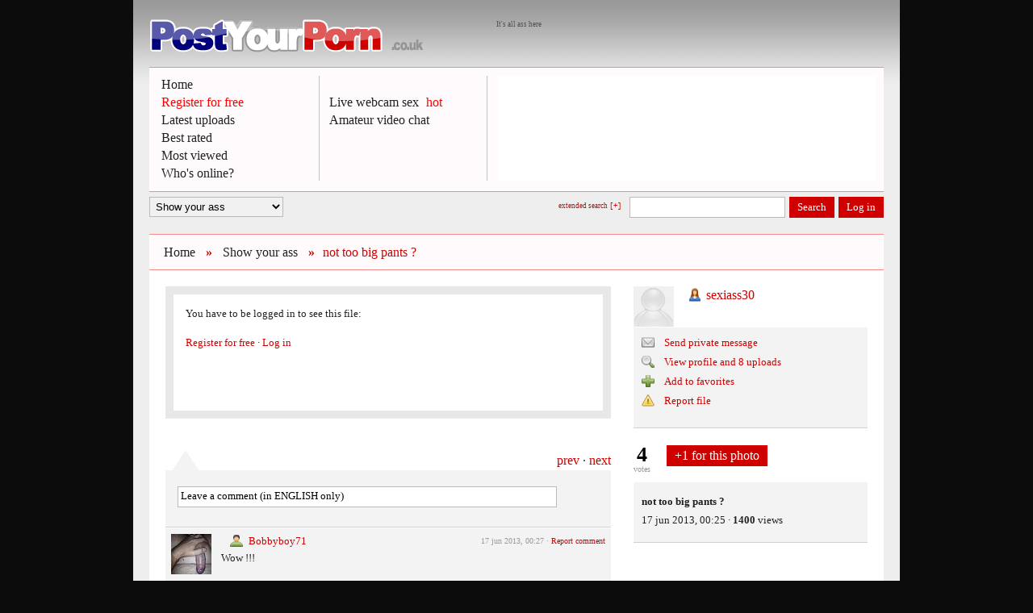

--- FILE ---
content_type: text/html; charset=UTF-8
request_url: http://www.postyourporn.co.uk/Show-your-ass/not-too-big-pants-_690114.html
body_size: 6380
content:
<!DOCTYPE html
     PUBLIC "-//W3C//DTD XHTML 1.0 Strict//EN"
     "http://www.w3.org/TR/xhtml1/DTD/xhtml1-strict.dtd">
<html xmlns="http://www.w3.org/1999/xhtml" xml:lang="nl" lang="nl">
<head>
	<title>not too big pants ?.</title>
	<meta name="description" content="not too big pants ?. . Posted by sexiass30 in the category Show your ass on 17 june 2013 at 00:25" />

	<link rel="shortcut icon" href="/favicon.ico" type="image/x-icon" />

	<meta name="Robots" content="index,follow,noodp,noydir" />

	<link rel="schema.DC" href="http://purl.org/dc/elements/1.1/" />
	<meta name="DC.title" content="not too big pants ?." />
	<meta name="DC.subject" content="not too big pants ?. . Posted by sexiass30 in the category Show your ass on 17 june 2013 at 00:25" />
	<meta name="DC.description" content="not too big pants ?. . Posted by sexiass30 in the category Show your ass on 17 june 2013 at 00:25" />
	<meta name="DC.format" content="text/html; charset=utf-8" />


	<meta http-equiv="imagetoolbar" content="no" />

	<meta http-equiv="Content-Type" content="text/html;charset=utf-8" />
	<link rel="shortcut icon" href="/favicon.ico" type="image/x-icon" />
	<link media="all" type="text/css" rel="stylesheet" href="/css/style.css?v3" />

	<!--[if lt IE 8]>
	<link media="all" type="text/css" rel="stylesheet" href="/css/ie.css" />
	<![endif]-->

	<!--[if IE 6]>
	<link media="all" type="text/css" rel="stylesheet" href="/css/ie6.css" />
	<![endif]-->

	<!--[if IE 7]>
	<link media="all" type="text/css" rel="stylesheet" href="/css/ie7.css" />
	<![endif]-->

	<!--[if IE 8]>
	<link media="all" type="text/css" rel="stylesheet" href="/css/ie8.css" />
	<![endif]-->

	<!-- jquery -->
	<script type="text/javascript" src="/js/jquery.min.js"></script>
	<script type="text/javascript" src="/js/jquery.cycle.min.js"></script>
	<script type="text/javascript" src="/js/jquery.ifixpng.min.js"></script>
	<script type="text/javascript" src="/js/jquery.tipsy.js"></script>
	<script type="text/javascript" src="/js/jquery.cookie.js"></script>
	<script type="text/javascript" src="/js/jquery.simplemodal-1.4.1-x170.js"></script>
	<script type="text/javascript" src="/js/jquery.inputlimiter.1.2.1.min.js"></script>
	<script type="text/javascript" src="/js/jquery.fieldselection.js"></script>
	<script type="text/javascript" src="/js/jquery.periodicalupdater.js"></script>
	<script type="text/javascript" src="/js/jquery.form.js"></script>
	<script type="text/javascript" src="/js/swfobject.js"></script>
	<script type="text/javascript" src="/js/site.js"></script>

<script type="text/javascript">

  var _gaq = _gaq || [];
  _gaq.push(['_setAccount', 'UA-27792954-1']);
  _gaq.push(['_trackPageview']);

  (function() {
    var ga = document.createElement('script'); ga.type = 'text/javascript'; ga.async = true;
    ga.src = ('https:' == document.location.protocol ? 'https://ssl' : 'http://www') + '.google-analytics.com/ga.js';
    var s = document.getElementsByTagName('script')[0]; s.parentNode.insertBefore(ga, s);
  })();

</script>

</head>

<body>

<div id="header">
	<div class="site">
		
		<h1><a href="http://www.postyourporn.co.uk/"><img src="/gfx/postyourporn.png" alt="not too big pants ?." /></a></h1>

		<h2 class="slogan">It&#039;s all ass here</h2>

		<div class="clear">&nbsp;</div>

		<div class="green">
			<div class="banner">
            
           <script type="text/javascript">
document.write('<iframe name="banner-header" framespacing="0" frameborder="0" scrolling="no" src="http://www.postyourporn.co.uk/include/xhtml/promo/banner/banner.php" height="130" width="468"></iframe>')
</script> 
                
			</div>

			<ul>
				<li>
					<a href="http://www.postyourporn.co.uk/">Home</a><br />

					<a href="#" class="modal" rel="signup"><span class="red">Register for free</span></a><br />
					<a href="/latest-uploads.php">Latest uploads</a><br />
					<a href="/best-rated.php?30d">Best rated</a><br />
					<a href="/most-viewed.php?30d">Most viewed</a><br />
					<a href="/online-members.php">Who's online?</a>
				</li>
				<li>
					<br />
					<a target="_blank" href="http://www.islive.eu/?p=325&pi=pyp_live-webcam-sex">Live webcam sex</a> <span class="red">hot</span><br />
					<a target="_blank" href="http://www.livesexparty.nl">Amateur video chat</a><br /><br /><br /><br />
				</li>
			</ul>

			<div class="clear">&nbsp;</div>
		</div>

		<div class="topmenu">


		<select name="tml" id="tml">
			<option value="0">Jump to category</option>
			<option  value="/Amateur-porn/">Amateur porn</option>
			<option  value="/Mature-porn/">Mature porn</option>
			<option  value="/Teen-porn/">Teen porn</option>
			<option  value="/Show-your-pussy/">Show your pussy</option>
			<option  value="/Show-your-tits/">Show your tits</option>
			<option  selected="selected" value="/Show-your-ass/">Show your ass</option>
			<option  value="/Outdoor-sex/">Outdoor sex</option>
			<option  value="/Blowjobs-and-cumshots/">Blowjobs and cumshots</option>
			<option  value="/My-ex-girlfriend/">My ex girlfriend</option>
			<option  value="/Lesbian-porn/">Lesbian porn</option>
			<option  value="/Show-your-cock/">Show your cock</option>
			<option  value="/Men---straight/">Men - straight</option>
			<option  value="/Men---gay/">Men - gay</option>
			<option  value="/Men---extreme/">Men - extreme</option>
		</select>




			<form id="topsearch" action="/" method="get">
			<ul id="tmr">
				<li><a href="#" id="extsearchtgl" class="toggle" rel="extendedsearch">extended search <span class="plusmin">[+]</span></a></li>
				<li><input class="txt" value="" name="q" /></li>
				<li><a class="btn sbmt grn2" href="#">Search</a><input type="hidden" name="e" value="0" /></li>

				<li><a id="lgnbtn" class="btn modal grn2" rel="login" href="#">Log in</a></li>
			</ul>

			</form>

			<div class="clear">&nbsp;</div>

			<div class="togglecontent" id="extendedsearch">

<a href="#" rel="tab1" class="btn grn2 tabsel grn2sel">Search in photos and videos</a><a href="#" rel="tab2" class="btn grn2 tabsel">Search in member database</a>
<div class="tabcontent" id="tab1">

				<form id="topsearch2" action="/" method="get">

					<ul class="frm">
						<li class="lbl"><label>Search query</label></li>
						<li><input class="txt" value="" name="q" /></li>
						<li class="lbl"><label>Search in</label></li>
						<li><input class="cb" type="checkbox" name="searchtitle" id="searchtitle" value="1" checked="checked" /> <label for="searchtitle">title</label> <input class="cb" type="checkbox" name="searchdesc" id="searchdesc" value="1" checked="checked" /> <label for="searchdesc">description</label> <input class="cb" type="checkbox" name="searchusername" id="searchusername" value="1" checked="checked" /> <label for="searchusername">username</label> <!-- <input class="cb" type="checkbox" name="searchcomments" id="searchcomments" value="1" checked="checked" /> <label for="searchcomments">comments</label> --></li>
						<li class="lbl"><label>Show</label></li>
						<li><input class="cb" type="checkbox" name="showmovies" id="showmovies" value="1" checked="checked" /> <label for="showmovies">videos</label> <input class="cb" type="checkbox" name="showphotos" id="showphotos" value="1" checked="checked" /> <label for="showphotos">photos</label></li>
						<li class="lbl"><label>Show uploads from</label></li>
						<li><input class="cb" type="checkbox" name="showonline" id="showonline" value="1" checked="checked" /> <label for="showonline">online members</label> <input class="cb" type="checkbox" name="showoffline" id="showoffline" value="1" checked="checked" /> <label for="showoffline">offline members</label></li>
						<li class="lbl"><label>Show uploads from</label></li>
						<li><input class="cb" type="checkbox" name="menuploads" id="menuploads" value="1" checked="checked" /> <label for="menuploads">men</label> <input class="cb" type="checkbox" name="womenuploads" id="womenuploads" value="1" checked="checked" /> <label for="womenuploads">women</label> <input class="cb" type="checkbox" name="couplesuploads" id="couplesuploads" value="1" checked="checked" /> <label for="couplesuploads">couples</label></li>
						<li class="lbl"><label>Sort</label></li>
						<li><select class="country" name="searchorder"><option value="0" selected="selected" >by date</option><option value="1" >by most votes</option><option value="2" >by most comments</option></select></li>
						<li class="lbl"><label>&nbsp;</label></li>
						<li><input type="hidden" name="e" value="1" /><a class="btn sbmt" href="#">Search in photos and videos</a></li>
					</ul>
				</form>

</div>
<div class="tabcontent hide" id="tab2">

			<form id="membersearch" action="/members.php" method="get">

				<div class="cols2">
					<div class="half tb2lft">

					<ul class="frm">
						<li class="lbl"><label>Age between</label></li>
						<li>
						<select name="age_start"><option value="0">any</option>
						
<option value="18">18</option><option value="19">19</option><option value="20">20</option><option value="21">21</option><option value="22">22</option><option value="23">23</option><option value="24">24</option><option value="25">25</option><option value="26">26</option><option value="27">27</option><option value="28">28</option><option value="29">29</option><option value="30">30</option><option value="31">31</option><option value="32">32</option><option value="33">33</option><option value="34">34</option><option value="35">35</option><option value="36">36</option><option value="37">37</option><option value="38">38</option><option value="39">39</option><option value="40">40</option><option value="41">41</option><option value="42">42</option><option value="43">43</option><option value="44">44</option><option value="45">45</option><option value="46">46</option><option value="47">47</option><option value="48">48</option><option value="49">49</option><option value="50">50</option><option value="51">51</option><option value="52">52</option><option value="53">53</option><option value="54">54</option><option value="55">55</option><option value="56">56</option><option value="57">57</option><option value="58">58</option><option value="59">59</option><option value="60">60</option><option value="61">61</option><option value="62">62</option><option value="63">63</option><option value="64">64</option><option value="65">65</option><option value="66">66</option><option value="67">67</option><option value="68">68</option><option value="69">69</option><option value="70">70</option><option value="71">71</option><option value="72">72</option><option value="73">73</option><option value="74">74</option><option value="75">75</option><option value="76">76</option><option value="77">77</option><option value="78">78</option><option value="79">79</option><option value="80">80</option><option value="81">81</option><option value="82">82</option><option value="83">83</option><option value="84">84</option><option value="85">85</option><option value="86">86</option><option value="87">87</option><option value="88">88</option><option value="89">89</option><option value="90">90</option><option value="91">91</option><option value="92">92</option><option value="93">93</option><option value="94">94</option><option value="95">95</option><option value="96">96</option><option value="97">97</option><option value="98">98</option><option value="99">99</option>						
						</select> and <select name="age_end"><option value="0">any</option>
						
<option value="18">18</option><option value="19">19</option><option value="20">20</option><option value="21">21</option><option value="22">22</option><option value="23">23</option><option value="24">24</option><option value="25">25</option><option value="26">26</option><option value="27">27</option><option value="28">28</option><option value="29">29</option><option value="30">30</option><option value="31">31</option><option value="32">32</option><option value="33">33</option><option value="34">34</option><option value="35">35</option><option value="36">36</option><option value="37">37</option><option value="38">38</option><option value="39">39</option><option value="40">40</option><option value="41">41</option><option value="42">42</option><option value="43">43</option><option value="44">44</option><option value="45">45</option><option value="46">46</option><option value="47">47</option><option value="48">48</option><option value="49">49</option><option value="50">50</option><option value="51">51</option><option value="52">52</option><option value="53">53</option><option value="54">54</option><option value="55">55</option><option value="56">56</option><option value="57">57</option><option value="58">58</option><option value="59">59</option><option value="60">60</option><option value="61">61</option><option value="62">62</option><option value="63">63</option><option value="64">64</option><option value="65">65</option><option value="66">66</option><option value="67">67</option><option value="68">68</option><option value="69">69</option><option value="70">70</option><option value="71">71</option><option value="72">72</option><option value="73">73</option><option value="74">74</option><option value="75">75</option><option value="76">76</option><option value="77">77</option><option value="78">78</option><option value="79">79</option><option value="80">80</option><option value="81">81</option><option value="82">82</option><option value="83">83</option><option value="84">84</option><option value="85">85</option><option value="86">86</option><option value="87">87</option><option value="88">88</option><option value="89">89</option><option value="90">90</option><option value="91">91</option><option value="92">92</option><option value="93">93</option><option value="94">94</option><option value="95">95</option><option value="96">96</option><option value="97">97</option><option value="98">98</option><option value="99">99</option>								
						
						</select></li>
						<li class="lbl"><label>Gender</label></li>
						<li>
						<select name="sex"><option value="0">any</option>
						
<option value="m">Male</option><option value="f">Female</option><option value="c">Couple</option>						</select></li>
						<li class="lbl"><label>Sexual preference</label></li>
						<li>
						<select name="sex_pref"><option value="0">any</option>
						
<option value="Heteroseksueel">Straight</option><option value="Bi-seksueel">Bi</option><option value="Homoseksueel">Gay</option>						</select></li>
						<li class="lbl"><label>City</label></li>
						<li><input type="text" title="" class="txt" name="city" maxlength="75" value="" /></li>
						<li class="lbl"><label>Province/state</label></li>
						
						<li>
						<select class="state" name="state"><option value="0">any</option>
						
<option value="England">England</option><option value="Wales">Wales</option><option value="Scotland">Scotland</option><option value="Northern Ireland">Northern Ireland</option>						</select></li>

<!--

						<li><input type="text" title="" class="txt" name="state" maxlength="75" value="" /></li>
-->


						<li class="lbl"><label>Land</label></li>
						<li>
						<select class="country" name="country"><option value="0">any</option>
						
<option value="uk">United Kingdom</option><option value="us">United States</option><option value="ca">Canada</option><option value="aus">Australia</option><option value="other">Other</option>						</select></li>
						<li class="lbl"><label>&nbsp;</label></li>
						<li><a class="btn sbmt" href="#">Search in member database</a></li>
					</ul>
					
					</div>
					<div class="half tb2rght">
					
					<ul class="frm">
						<li class="hlf"><input class="cb" type="checkbox" name="online" id="showonline2" value="1"  checked="checked" /> <label for="showonline2">online members</label></li>
						<li class="hlf"><input class="cb" type="checkbox" name="showoffline" id="showoffline2" value="1"  checked="checked" /> <label for="showoffline2">offline members</label></li>
						<li class="full"><label>in for</label></li>


						<li class="hlf"><input id="smopt10" class="cb" type="checkbox" name="option[]" value="10"  /> <label for="smopt10">Dating</label></li>
						<li class="hlf"><input id="smopt20" class="cb" type="checkbox" name="option[]" value="20"  /> <label for="smopt20">Exchange photos/videos</label></li>
						<li class="hlf"><input id="smopt30" class="cb" type="checkbox" name="option[]" value="30"  /> <label for="smopt30">Webcam contact</label></li>
						<li class="hlf"><input id="smopt40" class="cb" type="checkbox" name="option[]" value="40"  /> <label for="smopt40">Chat contact</label></li>
						<li class="hlf"><input id="smopt50" class="cb" type="checkbox" name="option[]" value="50"  /> <label for="smopt50">Email contact</label></li>
						<li class="hlf"><input id="smopt60" class="cb" type="checkbox" name="option[]" value="60"  /> <label for="smopt60">Phone contact</label></li>
						<li class="hlf"><input id="smopt70" class="cb" type="checkbox" name="option[]" value="70"  /> <label for="smopt70">Make friends</label></li>
						<li class="hlf"><input id="smopt80" class="cb" type="checkbox" name="option[]" value="80"  /> <label for="smopt80">Cum-on-my-photo</label></li>
					</ul>
					
					</div>
				</div>

			</form>

				<div class="clear">&nbsp;</div>

</div>

				<div class="clear">&nbsp;</div>

			</div>




		</div>


		<div class="clear">&nbsp;</div>
        <br />
<!-- <script type="text/javascript">
document.write('<iframe name="promo-header" framespacing="0" frameborder="0" scrolling="no" src="http://www.ishotmyself.nl/include/xhtml/promo/header/header.php" height="195" width="100%"></iframe>')
</script>  -->       

	</div>
</div>
<a name="real"></a>

<div id="content">
	<div class="site">
		<div id="cntntblck">
		<div class="green green-header">

			<ul class="breadcrumb">
				<li><h2><a href="/">Home</a></h2></li>
				<li class="nohover">&raquo;</li>
				<li><h2><a href="./">Show your ass</a></h2></li>
				<li class="nohover">&raquo;</li>
				<li class="nohover"><h2>not too big pants ?</h2></li>
			</ul>

		</div>

		<div class="container">

			<div class="cols2">
				<div class="cntnt-lft">


<div id="notloggedinupload">

<p>You have to be logged in to see this file:<br /><br /><a href="#" class="modal closemodal" rel="signup">Register for free</a> &middot; <a href="#" class="modal closemodal" rel="login">Log in</a><br /><br /><br /><br /></p>
</div>


<script type="text/javascript">
document.write('<iframe name="content" framespacing="0" frameborder="0" scrolling="no" src="http://www.postyourporn.co.uk/include/xhtml/promo/content/content.php" height="35" width="100%"></iframe>')
</script> 

<div class="graytop">
	<div class="nextprev">

		<a href="/Show-your-ass/my-ass-again_690407.html">prev</a>
 &middot;
		<a href="/Show-your-ass/preparing-for-a-sex-date_690112.html">next</a>

	</div>
</div>
<div class="graybox">

	<div class="graycontent writecomment">

		<form id="writecomment" method="post" action="#">

		<div class="fade"></div>

		<div>
			<textarea name="newcomment" id="newcommentnologin" class="txt cmmnttxt closed" rows="1" cols="50">Leave a comment (in ENGLISH only)</textarea>
			<div id="commentaction">

				<div id="limittxt" class="smalltxt gray">&nbsp;</div>

<span class="emoticons" id="cmmnttxt">
<img src="/gfx/emoticons/cr_1.png" alt=":cr1" /><img src="/gfx/emoticons/cr_2.png" alt=":cr2" /><img src="/gfx/emoticons/cr_3.png" alt=":cr3" /><img src="/gfx/emoticons/cr_4.png" alt=":cr4" /><img src="/gfx/emoticons/cr_5.png" alt=":cr5" /><img src="/gfx/emoticons/cr_6.png" alt=":cr6" /><img src="/gfx/emoticons/cr_7.png" alt=":cr7" /><img src="/gfx/emoticons/cr_8.png" alt=":cr8" /><br /><img src="/gfx/emoticons/cr_9.png" alt=":cr9" /><img src="/gfx/emoticons/cr_10.png" alt=":cr10" /><img src="/gfx/emoticons/cr_11.png" alt=":cr11" /><img src="/gfx/emoticons/cr_12.png" alt=":cr12" /><img src="/gfx/emoticons/cr_15.png" alt=":cr15" /><img src="/gfx/emoticons/cr_16.png" alt=":cr16" /><img src="/gfx/emoticons/cr_17.png" alt=":cr17" /><img src="/gfx/emoticons/cr_18.png" alt=":cr18" /></span>

<a href="?msg=write-comment" id="bttncommntnologin" rel="signup" class="btn modal">Post comment</a>&nbsp;

			</div>
			<div class="clear">&nbsp;</div>
		</div>

		</form>
	</div>


<script type="text/javascript">

$(document).ready(function() {

	$("textarea#newcommentblocked").click(function () {

		alert('Sorry, sexiass30 does not want you to comment on his/her uploads.');
		return false;

	});

});
</script>

	<div id="newcomments"></div>


	<div class="graycontent commentcontent" id="cmnt3118126">
		<h6 class="comment-avatar"><a href="/Bobbyboy71/"><img src="http://www.postyourporn.co.uk/upload/ut/138377927479_67951_th.jpg" alt="Bobbyboy71" /></a></h6>

		<div class="comment-txt">
			<div class="comment-author">

				<div class="comment-info gray">17 jun 2013, 00:27 &middot; <a href="#3118126" class="modal report" rel="reportcomment">Report comment</a></div>


<a href="/Bobbyboy71/" class="m">Bobbyboy71</a> <b class="offline">&#8226;</b>
			</div>
Wow !!!
		</div>
		<div class="clear">&nbsp;</div>
	</div>


	<div class="graycontent commentcontent" id="cmnt3118125">
		<h6 class="comment-avatar"><a href="/Bobbyboy71/"><img src="http://www.postyourporn.co.uk/upload/ut/138377927479_67951_th.jpg" alt="Bobbyboy71" /></a></h6>

		<div class="comment-txt">
			<div class="comment-author">

				<div class="comment-info gray">17 jun 2013, 00:27 &middot; <a href="#3118125" class="modal report" rel="reportcomment">Report comment</a></div>


<a href="/Bobbyboy71/" class="m">Bobbyboy71</a> <b class="offline">&#8226;</b>
			</div>
Im gunna pull that to one side and fuck your pussy baby
		</div>
		<div class="clear">&nbsp;</div>
	</div>


</div>
				</div>
				<div class="cntnt-rght">

<h3 class="member" style="background-image: url(/gfx/noggeenavatar.gif)"><a href="/sexiass30/" class="f">sexiass30</a> <b class="offline">&#8226;</b> </h3>

<!-- <div class="graytop">&nbsp;</div> -->
<div class="graybox">

	<div class="graycontent">

		<p><a href="?msg=private-message"class="action msg modal" rel="signup" >Send private message</a></p>
		<p><a href="/sexiass30/" class="action find">View profile and 8 uploads</a></p>
		<p>
			<a href="?msg=add-to-favorites" rel="signup" class="modal action plus">Add to favorites</a>
		</p>
		<p><a href="#690114" class="action err modal report" rel="reportfile">Report file</a></p>

	</div>

	<div class="whitecontent">

<div id="votes"><span class="count">4</span><br /><span class="gray">votes</span></div>
		<a href="?msg=vote" rel="signup" class="btn grn2 votebtn modal action">+1 for this photo</a>
	</div>

	<div class="graycontent">

		<div id="photodetails">
			<p><strong>not too big pants ?</strong> </p>
			<p>17 jun 2013, 00:25 &middot; <span class="views"><b>1400</b> views</span></p>
		</div>

	</div>
</div>

<div>

<script type="text/javascript">
document.write('<iframe name="content-right" framespacing="0" frameborder="0" scrolling="no" src="http://www.postyourporn.co.uk/include/xhtml/promo/content-right/content-right.php" height="565" width="100%"></iframe>')
</script> 


</div>

				</div>
			</div>

			<div class="clear">&nbsp;</div>
		</div>

		</div>
	</div>
</div>

<div id="footer">
	<div class="site">



	<div class="cols">
		<div class="colftr-small eq">
		
			<h3 class="green">Who's online?</h3>
			<div class="container">

<div id="footerwhoisonine"><center><img class="loading" src="/gfx/wait.gif" alt="loading..." width="16" height="16" border="0" /></center></div>

			</div>

		</div>
		<div class="colftr-small eq">

			<h3 class="green">Most popular members</h3>
			<div class="container">

<div id="footermostpopular"><center><img class="loading" src="/gfx/wait.gif" alt="loading..." width="16" height="16" border="0" /></center></div>


			</div>

		</div>
		<div class="colftr-right eq">
	
			<h3 class="green"><b>Must see!</b></h3>
			<div class="container">
            
<!-- Output generated by LinkEX (+http://linkex.dk/) -->
<a rel="nofollow" href="http://www.shaggingtube.com">Shagging tube</a> &middot; <a rel="nofollow" href="http://www.british-porn.com">British porn</a> &middot; <a rel="nofollow" href="http://www.ukamateursex.co.uk">UK Amateur Sex</a> &middot; <a rel="nofollow" href="http://www.british-sex.co.uk">British sex</a> &middot; <a rel="nofollow" href="http://www.freepornengland.com">Free porn England</a> &middot; <a rel="nofollow" href="http://www.freeukwives.com/">Free UK wives</a> &middot; <div style="height:20px"></div>

<script type="text/javascript" language="javascript" charset="utf-8" src="http://adspaces.ero-advertising.com/adspace/155220.js"></script>

			</div>
		</div>

	</div>
	<div class="clear footermenu">&nbsp;</div>


<script type="text/javascript">
/* <![CDATA[ */
$(document).ready(function() {
	$.get('/a/footer-whoisonline.php', function(data) {
		$('#footerwhoisonine').html(data);

		$.get('/a/footer-mostpopular.php', function(data) {
			$('#footermostpopular').html(data);
	
			equalHeight($("#footer div.cols div.eq"));
	
		});

	});

});
/* ]]> */
</script>



	<div class="container">
		<div class="cols2">
			<div class="colftr3">

<h5 class="first">Menu</h5>
<p>
<a href="/">Home</a><br />
<a href="#" class="modal" rel="signup"><span class="red">Register for free</span></a><br />
<a href="?msg=upload" class="modal" rel="signup">Upload file</a><br />
<a href="/latest-uploads.php">Latest uploads</a><br />
<a href="/best-rated.php">Best rated</a><br />
<a href="/most-viewed.php">Most viewed</a><br />
<a href="/online-members.php">Who's online?</a><br />
</p>


			</div>
			<div class="colftr3">

<h5 class="first">Categories</h5>
<p>
<a href="/Amateur-porn/">Amateur porn</a><br />
<a href="/Mature-porn/">Mature porn</a><br />
<a href="/Teen-porn/">Teen porn</a><br />
<a href="/Show-your-pussy/">Show your pussy</a><br />
<a href="/Show-your-tits/">Show your tits</a><br />
<a href="/Show-your-ass/">Show your ass</a><br />
<a href="/Outdoor-sex/">Outdoor sex</a><br />
<a href="/Blowjobs-and-cumshots/">Blowjobs and cumshots</a><br />
<a href="/My-ex-girlfriend/">My ex girlfriend</a><br />
<a href="/Lesbian-porn/">Lesbian porn</a><br />
<a href="/Show-your-cock/">Show your cock</a><br />
<a href="/Men---straight/">Men - straight</a><br />
<a href="/Men---gay/">Men - gay</a><br />
<a href="/Men---extreme/">Men - extreme</a><br />
</p>
			</div>
			<div class="colftr3">

<h5 class="first">Information</h5>
<p>
<a href="/contact.php">Contact</a><br />
<a href="/faq.php">Frequently asked questions</a><br />
<!-- <a href="/text.php">Privacy</a><br />
<a href="/text.php">Terms and conditions</a><br /> -->
<a href="#" class="modal frstuc" rel="newpassword">Lost login info?</a><br />
</p>

<!-- <h5>Webmasters</h5>
<p>
<a href="/text.php">Link trade</a><br />
</p> -->

			</div>
		</div>
		<div class="clear">&nbsp;</div>

	</div>

	<h4>PostYourPorn.co.uk &middot; Copyright 2011 - 2026 &middot; All rights reserved.</h4>

	</div>
</div>


<div id="modal-login" class="layer">&nbsp;</div>
<div id="modal-newpassword" class="layer">&nbsp;</div>
<div id="modal-showhidecat" class="layer">&nbsp;</div>
<div id="modal-privmsg" class="layer">&nbsp;</div>
<div id="modal-reportfile" class="layer report">&nbsp;</div>
<div id="modal-reportcomment" class="layer report">&nbsp;</div>
<div id="modal-reportmember" class="layer report">&nbsp;</div>
<div id="modal-blockmember" class="layer report">&nbsp;</div>
<div id="modal-reportmsg" class="layer report">&nbsp;</div>
<div id="modal-signup" class="layer">&nbsp;</div>
<div id="modal-photo" class="layer"><div>&nbsp;</div></div>
<div id="modal-editfile" class="layer">&nbsp;</div>



<script defer src="https://static.cloudflareinsights.com/beacon.min.js/vcd15cbe7772f49c399c6a5babf22c1241717689176015" integrity="sha512-ZpsOmlRQV6y907TI0dKBHq9Md29nnaEIPlkf84rnaERnq6zvWvPUqr2ft8M1aS28oN72PdrCzSjY4U6VaAw1EQ==" data-cf-beacon='{"version":"2024.11.0","token":"3bbd295881b5457abaa69084884dccd7","r":1,"server_timing":{"name":{"cfCacheStatus":true,"cfEdge":true,"cfExtPri":true,"cfL4":true,"cfOrigin":true,"cfSpeedBrain":true},"location_startswith":null}}' crossorigin="anonymous"></script>
</body>
</html>


--- FILE ---
content_type: text/html; charset=UTF-8
request_url: http://www.postyourporn.co.uk/include/xhtml/promo/content/content.php
body_size: 799
content:
<!DOCTYPE html PUBLIC "-//W3C//DTD XHTML 1.0 Transitional//EN" "http://www.w3.org/TR/xhtml1/DTD/xhtml1-transitional.dtd">
<html xmlns="http://www.w3.org/1999/xhtml">
<head>
<meta http-equiv="Content-Type" content="text/html; charset=UTF-8" />
<meta name="robots" content="noindex,nofollow" />
<style type="text/css">
<!--
body {
	margin: 0;
}
a, a:visited {
	color:#00F;
	text-decoration: underline;
}
a:hover {
	text-decoration: none;
}
-->
</style>
<base target="_blank" />
</head>

<body>
<div style="margin:14px 0 0 88px">
<script type="text/javascript" language="javascript" charset="utf-8" src="http://adspaces.ero-advertising.com/adspace/155218.js"></script>
</div>
<script defer src="https://static.cloudflareinsights.com/beacon.min.js/vcd15cbe7772f49c399c6a5babf22c1241717689176015" integrity="sha512-ZpsOmlRQV6y907TI0dKBHq9Md29nnaEIPlkf84rnaERnq6zvWvPUqr2ft8M1aS28oN72PdrCzSjY4U6VaAw1EQ==" data-cf-beacon='{"version":"2024.11.0","token":"3bbd295881b5457abaa69084884dccd7","r":1,"server_timing":{"name":{"cfCacheStatus":true,"cfEdge":true,"cfExtPri":true,"cfL4":true,"cfOrigin":true,"cfSpeedBrain":true},"location_startswith":null}}' crossorigin="anonymous"></script>
</body>
</html>


--- FILE ---
content_type: text/css; charset: UTF-8;charset=UTF-8
request_url: http://www.postyourporn.co.uk/css/style.css?v3
body_size: 7133
content:
body{margin: 0;padding: 0;background: #0c0c0c;color: #222222;font: 13px/18px "Lucida Grande",Verdana;}.site{width: 910px;background: #eeeeee;padding: 0;margin: 0 auto;}a, a:visited, a:active, .grntxt{color: #cf0000;text-decoration: none;}a img{border: 0;}*:focus{outline: none;}p{margin: 0 0 6px 0;}h2{font: 16px/22px "Lucida Grande",Verdana;margin: 0 0 6px 0;padding: 0;}h2 a:hover{text-decoration: underline;}h3{font: 16px/22px "Lucida Grande",Verdana;margin: 0;padding: 0;}h4{}h5{color: #222222;font: 13px/18px "Lucida Grande",Verdana;margin: 12px 0 0;padding: 0;}h5.first{margin: 0;}textarea {resize: none;} select{background-color: #F1F1F1;border: 1px solid #BABABA;font-size: 13px;padding: 3px;}select:hover{border: 1px solid #222222;}.smalltxt{font: 9px/12px "Lucida Grande",Verdana;}.gray{color: #999999;}ul{list-style-image: none;list-style-position: outside;list-style-type: none;margin: 0;padding: 0;}div#systemmsg ul, ul.accnotcomp{list-style: disc;margin: 0 0 0 30px;}.clear{clear: both;height: 1px;border: 0;margin: 0;padding: 0;overflow: hidden;}#header{margin: 0;padding: 0;position: relative;z-index: 5000;}#header .site{padding: 20px 20px 0;height: auto;background: #eeeeee url(/gfx/bg-top.jpg) repeat-x top left;}#header h1{margin: 0;padding: 3px 0 5px 0;float: left;background: transparent;width: 349px;height: 44px;z-index: 1000;}#header h1 a{width: 349px;height: 48px;border: 0pt none;display:block;padding: 0;margin: 0;text-decoration: none;}#header h1 a:hover{text-decoration: none;}#header ul{width: 417px;height: 130px;}#header ul li{float: left;width: 208px;background: transparent url(/gfx/line-menu.gif) no-repeat 200px top;}#header ul li a.btn:hover{background-color: #cf0000;}#header h2.slogan{width: 480px;float: right;color: #505050;font: 9px/12px "Lucida Grande",Verdana;margin: 2px 0 0;padding: 3px 0 0;line-height: 11px;}#header div.banner{width: 468px;height: 130px;overflow: hidden;position: absolute;margin: 0 0 0 422px;padding: 0;border: 0;}#header ul li a{color: #222222;padding: 3px 5px;}#header ul li a:hover{background-color: #ffffff;}#header div.topmenu{margin: 6px 0 0;}#header div.topmenu ul{height: auto;width: auto;}ul#tmr {float: right;}#header select#tml{float: left;}#header ul#tml{float: left;}ul#tml li a{text-shadow: none;}ul#tml li a.jump{padding-right: 35px !important;background: #cf0000 url(/gfx/small-arrow.gif) no-repeat center right !important;cursor:pointer;cursor:hand;}ul#tmr li{float: left;background: transparent;width: auto;margin: 0 0 0 5px;padding: 0;border: 0;}ul#tmr li a.toggle{color: #cf0000;font-size: 9px;line-height: 23px;}ul#tmr li a.toggle:hover{background: transparent;text-decoration: underline;}#header ul li a.btn{color: #ffffff;padding: 0 10px;}#header input.txt{width: 185px;background: #ffffff;}#header div.tabcontent input.txt{width: 250px;background: #f1f1f1;}#header div.tabcontent select.country{width: 258px;}.red{color: #ff0000;}.online{color: #00ff00;}.offline{display: none;}.inactive{color: #999999;}form{border: 0;margin: 0;padding: 0;}input.txt{border: 1px solid #bababa;background: #f1f1f1;font-size: 13px;height: 20px;line-height: 24px;padding: 2px 3px;margin: 0;width: 220px;}.txt:hover{border: 1px solid #222222;}select.country{width: 227px;}textarea.txt{border: 1px solid #bababa;background: #f1f1f1;font: 13px/18px "Lucida Grande",Verdana;height: 90px;padding: 2px 3px;margin: 0;width: 395px;overflow-x: hidden;overflow-y: auto;white-space: pre-wrap;word-wrap: break-word;}textarea.readonlytxt{color: #909090 !important;}.readonlytxt:hover{border: 1px solid #bababa !important;}a.btn, a.btn:visited{background-color: #cf0000 !important;color: #ffffff !important;padding: 0 10px !important;height: 26px !important;width: auto !important;line-height: 26px !important;margin: 0 !important;display: inline-block !important;}a.btn:hover{background-color: #cf0000 !important;text-decoration: none !important;}.grn2, a.grn2:active{background-color: #cf0000 !important;}a.grn2:hover{color: #f1f1f1 !important;background-color: #cf0000 !important;}input.txt99{display: none;}ul.frm li{float: left;margin: 0 20px 0 0;padding: 0;}ul.frm li.lbl{width: 140px;}ul.frm li.last{margin: 0;}ul.frm li.ntm{margin-top: 0;}ul.frm li.full{width: 100%;}ul.frm li.hlf{width: 50%;}label{color: #999999;}input.cb{margin-left: 0;}.container{padding: 20px;background: #ffffff;}ul.users{}ul.users li{margin: 0;height: 20px;margin-bottom: 5px;line-height: 18px;}ul.users li div{padding: 0 0 0 55px;}ul.users li span{padding: 4px 35px 0 1px;color: #999999;float: left;line-height: 12px;font-size: 10px;height: 26px;overflow: hidden;}ul.users li img{float: left;}ul.users li img.rmvimg{float: none !important;}ul.removeuser li span {padding-left: 0;}a.rmve{position: absolute;margin-left: 181px;}div.colftr3 a:hover{text-decoration: underline;}ul.users li a.p{padding: 0;}ul.users li a.p:hover{text-decoration: underline;}ul.users li.z{margin: 12px 0 0;}.m, .f, .c{padding-left: 34px;}.ph, .mv, .read, .unread{padding-left: 22px;}.m{background: transparent url(/gfx/male.png) no-repeat left center;}.f{background: transparent url(/gfx/female.png) no-repeat left center;}.c{background: transparent url(/gfx/couple.png) no-repeat left center;}.m0{background: transparent url(/gfx/male0.png) no-repeat left center;}.f0{background: transparent url(/gfx/female0.png) no-repeat left center;}.c0{background: transparent url(/gfx/couple0.png) no-repeat left center;}.mvfd{background: transparent url(/gfx/male.png) no-repeat left center;}.fvfd{background: transparent url(/gfx/female.png) no-repeat left center;}.cvfd{background: transparent url(/gfx/couple.png) no-repeat left center;}.ph{background: transparent url(/gfx/camera.png) no-repeat left center;}.mv{background: transparent url(/gfx/film.png) no-repeat left center;}a.m:hover , a.f:hover , a.c:hover{text-decoration: underline;}.read{background: transparent url(/gfx/email_open.png) no-repeat left center;}.unread{background: transparent url(/gfx/email.png) no-repeat left center;}.green{background-color: #fffbfc;border-top: 1px solid #f58a8a;border-bottom: 1px solid #f58a8a;}#header .green{font-size: 16px;line-height: 22px;margin: 10px 0 0;text-shadow: 1px 1px 1px #ffffff;padding: 10px;}div.green-header, #admin div.green-header{margin: 0;height: 43px;line-height: 43px;color: #cf0000;padding: 0 10px;font-size: 16px;text-shadow: 1px 1px 1px #ffffff;}div#cntntblck div.green-header{width: 890px;overflow: hidden;position:relative;}div.green-header a, div.green-header a:visited{color: #222222;}div.green-header a:hover{background-color: #ffffff;text-decoration: none;}div#bottompagination{font-size: 16px;line-height: 22px;text-shadow: 1px 1px 1px #ffffff;float: right;}div#bottompagination a{color: #222222;}div#bottompagination a:hover{background-color: #eeeeee;text-decoration: none;}div.pagination a{padding: 3px 5px;}div.pagination a.currentpage{text-decoration: underline;}div.pagination a.currentpage:hover{background: transparent;}div.green-header ul li h2{margin: 0;height: 43px;line-height: 43px;}div.green2{margin-top: 30px;}h3.green{font: 16px/22px "Lucida Grande",Verdana;text-shadow: 1px 1px 1px #ffffff;padding: 12px 5px 8px 10px;margin: 0;}div.layer h3.green{border-top: none;padding: 12px 5px 8px 10px;border-bottom: 1px solid #cf0000;}div.control{height: 30px;overflow: none;font-size: 10px;line-height: 16px;color: #999999;margin: 0 0 20px 0;}div.control select{font-size: 10px;}div.controlbottom{border-bottom: 0;border-top: 1px solid #d1d1d1;padding: 10px 0 0 0;margin: 0;}div.control a:hover{text-decoration: underline;}div.control div.mediatype{float: left;line-height: 28px;}div.controlbottom div.mediatype{line-height: 14px;}div.control div.showhide{float: right;line-height: 28px;}#searchmycomments div.showhide{line-height: 26px;font-size: 13px;}div.controlbottom div.showhide{font-size: 13px;}div.controlbottom div.showhide input{width: 177px;}div.controlbottom div.showhide li, div.control div.showhide li{float: left;margin: 0 0 0 5px;padding: 0;}div.green-header h2{line-height: 43px;}#filesort select{height: 26px !important;padding: 5px !important;}#filesort a.btn{height: 26px;line-height: 26px;}#filesort ul li{line-height: 26px;float: left;height: 26px;margin: 0 3px 0 0;padding: 0;}div.cols, div.cols2{clear: both;padding: 0;position: relative;width: 910px;margin: 0;}div.cols2{width: 870px;}div.half{width: 435px;padding: 0;margin: 0;display:inline;float:left;background: transparent;}div.tb2rght{width: 410px;padding-left: 25px;}div.colleft{width: 679px;padding: 0;margin: 0;display:inline;float:left;background: transparent;}div.colright{display:inline;float:right;width: 231px;margin: 0;padding: 0;background: transparent;}div.colftr-small{width: 220px;padding: 0;margin: 0 15px 0 0;display:inline;float:left;background: #ffffff;}div.colftr-right{display:inline;float:right;width: 440px;margin: 0;padding: 0;background: #ffffff;}div.colftr3{width: 282px;padding: 0 0 0 7px;margin: 0;display:inline;float:left;border-left: 1px solid #eeeeee;background: transparent;}div.cntnt-lft{width: 552px;padding: 0;margin: 0;display:inline;float:left;background: transparent;}div.cntnt-rght{width: 290px;padding: 0;margin: 0;display:inline;float:right;background: transparent;}div.mymessage-lft{width: 210px;padding: 0;margin: 0;display:inline;float:left;background: transparent;}div.mymessage-rght{width: 640px;padding: 0;margin: 0;display:inline;float:right;background: transparent;}div.message-lft{width: 640px;padding: 0;margin: 0;display:inline;float:left;background: transparent;}div.message-rght{width: 210px;padding: 0;margin: 0;display:inline;float:right;background: transparent;}div.mymessage-rght div.controlbottom div.mediatype {line-height: 28px;}div#accounthome{margin-bottom: 30px;}#accounthome div.cntnt-lft{width: 398px;}#accounthome div.cntnt-lft dl{margin-top: 14px;width: 398px;}#accounthome div.cntnt-lft dd{width: 190px;}#accounthome div.cntnt-rght{width: 444px;padding-left: 24px;}#accounthome a:hover{text-decoration: underline;}p#verifieduser{height: 63px;}p#verifieduser img{position: absolute;margin: -5px 0 0 -5px;}#profile div.cntnt-lft{width: 280px;}#profile div.cntnt-rght{width: 560px;}#content .site{width: 910px;padding: 0 20px 0;}h3#photo{border: 0;margin: 0;padding: 0;position: relative;overflow: hidden;}h3#photo img{border: 1px solid #222222;}div#notloggedinupload{border: 10px solid #e8e8e8;padding: 15px;}img#msgsearchwait{position: absolute;margin: 4px 0 0 -166px;display: none;}div.graytop{height: 24px;margin: 0;padding: 0;background: #ffffff url(/gfx/bg-arrow.gif) no-repeat 8px 0;}div.graytop div.nextprev{float: right;line-height: 24px;font-size: 16px;}div.graytop div.nextprev a{font-size: 16px;line-height: 24px;}div.graytop div.nextprev a:hover{text-decoration: underline;}div.graybox{background-color: #f3f3f3;}h3.member{margin: 0 0 1px 0;padding-left: 56px;height: 50px;background-position: top left;background-repeat: no-repeat;}div#votes{text-align: center;display: inline-block;margin: 0 20px 0 0;line-height: 10px;float: left;}div#votes span.count{font-size: 26px;line-height: 24px;font-weight: bold;color: #000000;}div#votes span.gray{font-size: 10px;}div.graycontent{background: #f3f3f3 url(/gfx/line.gif) repeat-x center bottom;padding: 10px 10px 20px;}div.whitecontent{background: #ffffff;padding: 20px 0;}div.commentcontent{padding: 7px 7px 9px;}div.allcomments{padding: 0 7px 4px;}div.comment-txt{padding-left: 62px;}div.comment-info{text-align: right;float: right;}div.comment-author{padding-bottom: 3px;}a.remcomment{padding-left: 16px;background: transparent url(/gfx/delete-small.png) no-repeat left center;}div.comment-info{font-size: 10px;}div.comment-info a:hover{text-decoration: underline;}h6.comment-avatar{margin: 0;padding: 0;float: left;}div.hidden{display: none;}div.writecomment{padding: 20px 15px;}textarea#newcomment, textarea#newcommentnologin, textarea#newcommentblocked{background: #ffffff;width: 462px;height: 20px;}#commentaction{display: none;}#limittxt{padding: 4px 0;text-align: right;}span.emoticons{text-align: right;float: right;}span.emoticons img{vertical-align: middle;width: 19px;height: 19px;border: 0;margin: 0;padding: 0 0 5px 5px;}img.emo{vertical-align: middle;}img.rem{vertical-align: middle;}a.action{padding-left: 28px;}a.action:hover{text-decoration: underline;}a.msg{background: transparent url(/gfx/email.png) no-repeat left center;}a.find{background: transparent url(/gfx/find.png) no-repeat left center;}a.plus, a.addfav{background: transparent url(/gfx/add.png) no-repeat left center;}a.err{background: transparent url(/gfx/error.png) no-repeat left center;}a.block, a.remfav{background: transparent url(/gfx/cross.png) no-repeat left center;}div.warningmsg{border: 4px solid #ea9817;background: #f7e6cb;padding: 4px 8px;}div.graycontent div#photodetails p{margin: 5px 0 0 0;}#photodetails h2, #photodetails h4, #photodetails h5{margin: 0;padding: 0;font: 13px/18px "Lucida Grande",Verdana;}#photodetails h5{margin-top: 14px;font-weight: bold;}#photodetails p.desc{margin-bottom: 14px;}p.views{margin: 18px 0;}#photorate{width: 200px;margin: 14px 0 0 0;}#ratingtxt{display: none;}#photoyourvote{margin-top: 6px;}a.photozoom, a.photofull{display: block;}a.photozoom img, a.photofull img{border: 0;opacity: 90;filter:alpha(opacity=0);}a.photofull{z-index: 5000;}a#showmorecomments{margin-left: 62px;}a#showmorecomments:hover{text-decoration: underline;}#morecomments{display: none;}div.catimg{float: left;width: 138px;height: 138px;text-align: center;background: transparent;padding: 0;margin: 0;}div.catimg a img{border: 4px solid #bababa;}div.catimg a:hover img{border: 4px solid #222222;}ul.maincat li{height: 138px;padding: 20px 0;width: 435px;overflow: hidden;float: left;}ul.maincat li.l{background: #ffffff url(/gfx/vline.jpg) no-repeat 420px center;}ul.maincat li.r{background: #ffffff;}ul.maincat li.top{padding-top: 0;}ul.maincat li.bottom{padding-bottom: 0;}ul.maincat div.cat{width: 280px;background: transparent;float: right;}ul.maincat div.desc{width: 255px;font-size: 10px;line-height: 13px;}div.filecount{color: #999999;font-style: italic;font-size: 10px;}ul.maincat li.hdiv{background: #ffffff url(/gfx/hline.jpg) no-repeat center top;height: 1px;width: 434px;overflow: hidden;padding: 0;}ul.catlist li{height: 193px;padding: 0;width: 174px;float: left;background: #ffffff;overflow: hidden;}ul.catlist li div.catimg{margin: 0;position:relative;padding: 0;width: 138px;height: 138px;}ul.catlist li div.catimg a{display: block;}ul.catlist li div.catimg img{position:absolute;bottom:0;left:0;}ul.catlist li div.catimg{text-align: left;}ul.catlist li div.member{position:absolute;margin: 140px 0 0;padding: 0;width: 170px;height: 20px;overflow: hidden;}ul.catlist li div.datetime{position:absolute;margin: 155px 0 0;padding: 0;width: 170px;height: 20px;overflow: hidden;font-size: 10px;color: #999999;}.datetime-profile{font-size: 10px;color: #999999;}ul.catlist li div.member a:hover{text-decoration: underline;}div.green div.pagination{float: right;z-index: 500;}div.togglecontent{display: none;background: #eeeeee;}span.plusmin{font-family: courier;}div.membersearch{border-bottom: 1px solid #d1d1d1;padding-bottom: 10px;margin-bottom: 20px;}div.membersearch label, div.membersearch a.toggle{font-size: 11px;}#extendedsearch{background: transparent;padding: 30px 0 0;}#extendedsearch label{font-size: 13px;}div.membersearch ul li{margin: 0 0 0 15px;line-height: 26px;}div.membersearch ul li.m5{margin-left: 5px;}ul.usersearchres{width: 870px;}ul.usersearchres li{width: 288px;height: 50px;float: left;}ul.removeuser li{width: 288px;float: left;}ul.removeuser li a.c{padding-left: 34px;}ul.removeuser li a.c, ul.removeuser li a.m, ul.removeuser li a.f{margin-left: 0;}p.expl{margin-top: 15px;}p.nomrgn{margin: 0;padding: 0;}a.remuser img, a.rembl img, a.modal img.rmvimg{vertical-align: top;}#header #extendedsearch ul.frm{width: 430px;}#extendedsearch ul.frm li{margin: 6px 0 0 0;width: 288px;height: 26px;line-height: 25px;background: transparent;}#extendedsearch ul.frm li.lbl{width: 140px !important;}#extendedsearch ul.frm li.full{width: 100%;margin-right: 0;}#extendedsearch ul.frm li.hlf{width: 40%;margin-right: 0;}#header #extendedsearch #tab1 ul.frm{width: 850px;}#header #extendedsearch #tab1 ul.frm li{width: 700px;}#header #extendedsearch label{color: #222222;margin-right: 20px;width: 110px;display: inline-block;}#tab2{padding-right: 0;}#tab2 div.cols2{width: 890px;}#tab2 div.tb2rght {padding-left: 20px;width: 430px;}#extendedsearch #tab2 ul.frm li.hlf{width: 50%;}#header #extendedsearch #tab2 label{width: auto;}#header #extendedsearch li.lbl label{color: #999999;margin: 0;width: auto;}dl{float: left;width: 520px;margin: 0;padding: 0;}dt{clear: left;float: left;width: 200px;margin: 0;padding: 5px 0;}dd{float: left;width: 300px;margin: 0;padding: 5px 0;}span#thumbscount{font-weight: bold;min-width: 22px;margin-right: 6px;display: inline-block;}p.thumbsup a:hover{text-decoration: underline;}p#thumbimg{float: right;margin: -30px 0 0 0;padding: 0 12px 0 0;}div.userthumb{width: 52px;height: 52px;padding: 0;border: 0;float: left;}div.uploadavatar{margin-left: 64px;}div.uploadavatar div.upload{height: 36px;width: 224px;margin: 0;padding: 0;}div.uploadavatar div.upload input{width: 224px;}div.nouploads{margin-bottom: 20px;}h2.profile{margin-left: 62px;font-weight: normal;}p.addthumb{line-height: 18px;margin-top: 20px;padding: 7px 0 7px 67px;height: 36px;}ul.memberprofile{width: 560px;}ul.memberprofile li{margin-right: 0;}dl.memberprofile{width: 280px;}dl.memberprofile dt{width: 120px;}dl.memberprofile dd{width: 160px;}li.full dl.memberprofile{width: 560px;}li.full dl.memberprofile dd{width: 440px;}div.manageupload{position:absolute;margin: 140px 0 0;padding: 0;width: 170px;height: 22px;overflow: hidden;}div.manageupload img{vertical-align: middle;margin-right: 10px;}div.manageupload input{margin: 2px 0;}textarea#filedesc{width: 355px;height: 60px;}div.validfiles{margin-top: 15px;}div.validfiles dl{width: 600px;}div.validfiles dl dt{width: 125px;}div.validfiles dl dd{width: 450px;}#frm-uploadfile dl{width: 750px;}#frm-uploadfile dl dt{width: 110px;}#frm-uploadfile dl dd{width: 610px;}#frm-uploadfile label{color: #222222;font-weight: bold;}#frm-uploadfile input.txt, #frm-uploadfile textarea{width: 334px;}#mycomments li a:hover{text-decoration: underline;}#mycomments{width: 870px;}#mycomments li{float: left;padding: 5px;background: transparent;border-bottom: 1px solid #D1D1D1;line-height: 19px;height: 19px;}#mycomments li img.emo{vertical-align: middle;}#mycomments li.d{width: 145px;}#mycomments li.w{width: 180px;}#mycomments li.c{width: 515px;}#mycomments li.gr{background-color: #F3F3F3;}#mycomments li.head{border: 0;padding-bottom: 10px;}div.searchcomments{border: 0;}#frm-mydata dl{width: 650px;margin: 0 0 0 175px;}#frm-mydata dl dt{width: 155px;}#frm-mydata dl dd{width: 450px;}#frm-mydata label{color: #222222;}#frm-mydata input.txt{width: 260px;}#frm-mydata textarea{width: 330px;height: 70px;}#frm-mydata dl dt.full{width: 550px;}#frm-mydata dl dt.emptyline{height: 4px;overflow: hidden;}#frm-mydata dl dt.empty{height: 40px;border-bottom: 1px solid #d1d1d1;}#frm-mydata img.chkfld{position: absolute;margin-top: 0;padding: 0;margin-top: 5px;margin-left: -22px;}#frm-mydata .err{border-color: #bf2525;}ul#opt{width: 450px;}ul#opt li{float: left;width: 220px;padding: 3px 0;}div#mymsgicons{border-bottom: 1px solid #D1D1D1;margin: 0;padding: 0 0 10px;}div#mymsgicons table{width: auto;margin: 0;border: 0;}div#mymsgicons table td{padding: 0 15px 0 0;width: 25%;margin: 0;border: 0;font-size: 10px;color: #999999;}ul.mymsg{width: 640px;}ul.mymsg li{float: left;padding: 5px;background: transparent;border-bottom: 1px solid #D1D1D1;line-height: 16px;height: 50px;}ul.mymsg li.d{width: 16px;height: 33px;padding-top: 22px;}ul.mymsg li.d input{margin: 0;}ul.mymsg li.a{width: 50px;padding-right: 0;}ul.mymsg li.w{width: 190px;}ul.mymsg li.m{padding: 12px 5px;height: 36px;width: 496px;}ul.mymsg li.gr{background-color: #F3F3F3;}ul.mymsg li a:hover{text-decoration: underline;}div.searchmsg{border: 0;margin-top: 15px;}ul.mymsg li span.ts{position: absolute;margin: 10px 0 0 385px;font-size: 10px;}ul.mymsg li a{}ul.mymsg li a:hover{text-decoration: none !important;}div.preview{margin: 7px 0 0 11px;height: 16px;}div.preview a{line-height: 14px;padding-top: 2px;padding-bottom: 2px;color: #999999;font-size: 10px;}.gray ts{color: #CCCCCC;}#sendreply{width: 455px;}#sendreply textarea{margin-bottom: 6px;width: 400px;}#mymessage div.comment-txt{padding-left: 62px;}#mymessage div.comment-info{}#mymessage div.graycontent{padding: 10px 10px 9px;}#mymessage div.control{border: 0;height: 18px;margin: 6px 0 0 0;}#mymessage div.control div.showhide{line-height: 13px;}textarea#newcomment, textarea#newreply{width: 447px;height: 20px;}#mymessage div.allcomments{padding: 0 7px 4px;}#mymessage a#showmorecomments, #mymessage a#showmoremsg {margin-left: 72px;}.warning{background: transparent url(/gfx/error.png) no-repeat left center;padding-left: 24px;}#footer .site{width: 910px;padding: 30px 20px;}#ftrtbl .site{width: 910px;padding: 30px 20px;}#footer ul.users li{width: 180px;overflow: hidden;}div.footermenu{border-top: 15px solid #eeeeee;}div.colftr3 p{margin: 0;}#footer h4{color: #999999;font: 13px/18px "Lucida Grande",Verdana;margin: 12px 0 0;padding: 0;}#previewdiv{top: 0; left: 0;position: fixed;}div.layer {display:none;}#simplemodal-overlay, #ovrl {background-color:#111111; cursor:wait; z-index: 10000; }#simplemodal-container { color:#222222; background-color:#ffffff; border:10px solid #bababa; padding:0; }#simplemodal-container a.simplemodal-close { float: right; background: transparent; display:block; width: 16px; height: 16px; border: 0; padding:0; margin: 0 4px 0 0; }#simplemodal-container #output2 a.simplemodal-close { float: none; }form#frm-signup a.simplemodal-close { float: right !important; }#modal-login, #modal-newpassword, #modal-privmsg, #modal-editfile{width: 540px;}#modal-privmsg{height: 538px;}#modal-viewmovie{width: 550px;height: 412px;}#modal-viewmovie div.container{padding: 0;}#modal-login input.txt{width: 170px;}div.rememberme{margin-top: 14px;}div.loginerror{border: 2px solid #BABABA;padding: 10px 12px 10px 36px;margin: 5px 0 15px;background: #ffffff url(/gfx/error.png) no-repeat 10px center;}#modal-signup{width: 770px;}#modal-signup input.txt{width: 206px;}#modal-signup input.err{border-color: #ff0000;}img.chkfld{float: right;margin: 4px 10px 0 0;}#modal-signup ul.frm{width: 395px;}#modal-signup ul.frm li{margin: 6px 0 0 0;width: 250px;}#modal-signup ul.frm li.ntm{margin-top: 1px;}#modal-signup ul.frm li.lbl{width: 145px;}#modal-signup a.sbmt{margin-top: 14px;}div.signupmsg{margin-bottom: 10px;}#modal-showhidecat{width: 770px;}#modal-showhidecat label{color: #222222;}#modal-showhidecat div.instructions{font-size: 11px;margin: 0 0 4px 0;}#modal-showhidecat div.savecatprefs{margin: 6px 0 0 0;}ul.catlstprf{margin: 0 0 20px 0;width: 100%;}ul.catlstprf li{line-height: 22px;float: left;width: 242px;padding: 4px 0;}ul.catlstprf li.even{background: #f2f2f2;}#modal-privmsg ul.frm{width: 500px;}#modal-privmsg ul.frm li{margin: 6px 0 0 0;width: 405px;}#modal-privmsg ul.frm li.ntm{margin-top: 1px;}#modal-privmsg ul.frm li.lbl{width: 95px;}#modal-privmsg label{color: #222222;}#modal-privmsg textarea#newreply{height: 60px;}#modal-privmsg div#msglst{height: 260px;overflow-x: hidden;overflow-y: auto;}div.report{width: 540px;}div.report ul.frm li{margin: 10px 0 0 0;width: 500px;}div.report ul.frm li.first{margin: 0;}div.report label{color: #222222;}div.report textarea{width: 494px;}#modal-editfile label{color: #222222;}#modal-editfile dl{width: 500px;}#modal-editfile dt{width: 100px;}#modal-editfile dd{width: 390px;}#modal-editfile dd img{border: 4px solid #bababa;}div.lft{width: 398px;float: left;}div.rght{width: 295px;float: right;}div.layer h2{border-bottom: 1px solid #d1d1d1;padding-bottom: 10px;margin-bottom: 20px;}div.layer .green{font-size: 16px;line-height: 22px;text-shadow: 1px 1px 1px #ffffff;padding: 0 10px;color: #cf0000;border: 0;}div.layer div.green h2{color: #222222;margin: 10px 0;border: 0;padding: 0;font-weight: bold;}div.layerfooter{margin: 20px 0 0 0;padding: 4px 0 0 0;border-top: 1px solid #d1d1d1;font: 11px/18px "Lucida Grande",Verdana;}div.layerfooter a:hover, div#modal-signup a:hover, body.hover div.container a:hover{text-decoration: underline;}.tipsy { padding: 5px; font-size: 10px; position: absolute; z-index: 100000; }.tipsy-inner { padding: 5px 8px 4px 8px; background-color: black; color: white; max-width: 200px; text-align: center; }.tipsy-inner { border-radius: 3px; -moz-border-radius:3px; -webkit-border-radius:3px; }.tipsy-arrow { position: absolute; background: url('/gfx/tipsy.gif') no-repeat top left; width: 9px; height: 5px; }.tipsy-n .tipsy-arrow { top: 0; left: 50%; margin-left: -4px; }.tipsy-nw .tipsy-arrow { top: 0; left: 10px; }.tipsy-ne .tipsy-arrow { top: 0; right: 10px; }.tipsy-s .tipsy-arrow { bottom: 0; left: 50%; margin-left: -4px; background-position: bottom left; }.tipsy-sw .tipsy-arrow { bottom: 0; left: 10px; background-position: bottom left; }.tipsy-se .tipsy-arrow { bottom: 0; right: 10px; background-position: bottom left; }.tipsy-e .tipsy-arrow { top: 50%; margin-top: -4px; right: 0; width: 5px; height: 9px; background-position: top right; }.tipsy-w .tipsy-arrow { top: 50%; margin-top: -4px; left: 0; width: 5px; height: 9px; }ul.dropdown, ul.breadcrumb{ position: relative; z-index: 300; height: 43px; width: 580px; }div#cntntblck ul.breadcrumb{ width: 4000px; }ul.dropdown li, ul.breadcrumb li{ font-weight: bold; float: left; zoom: 1; }ul.dropdown a:hover{ color: #000; }ul.dropdown a:active{ color: #ffa500; }ul.dropdown li a, ul.breadcrumb li a { padding: 4px 8px; }ul.dropdown li.hover,ul.dropdown li:hover{ background: transparent; position: relative; }ul.dropdown li.hover a{ color: black; background: #ffffff; }ul.dropdown li.nohover,ul.dropdown li.nohover:hover,ul.breadcrumb li.nohover{ background: transparent; color: #cf0000; padding-left: 5px; padding-right: 5px; }ul.dropdown li.nohover a:hover{ background: transparent; }ul.dropdown li a.jump2, ul.dropdown li.hover a.jump2{padding-right: 32px !important;background-image: url(/gfx/small-arrow2.png);background-repeat: no-repeat;background-position: right center;cursor:pointer;cursor:hand;}ul.dropdown ul { width: 220px; visibility: hidden; position: absolute; top: 100%; left: 0; }ul.dropdown ul li { font-weight: normal; background: #f6f6f6; float: none; line-height: 23px; }ul.dropdown ul li h2{ font-size: 13px; line-height: 23px; height: 23px; }ul.dropdown ul.sub_menu li a{ color: #222222; border: none; width: 212px; height: 23px; padding: 0 0 0 8px; display: block; background: #f6f6f6; } ul.dropdown ul li a:hover{ background: #ffffff; } ul.sub_menu{ margin-top: -8px; border: }#header ul.dropdown, #header ul.sub_menu{width: 180px;height: auto;z-index: 3000;}#admin #header ul.dropdown{width: auto;}#admin #header ul.dropdown li{float: left;line-height: 43px; }#header ul.sub_menu{margin-top: 0;z-index: 3000;}#header ul.dropdown li{font-weight: normal;background: transparent;float: none; line-height: 23px;text-shadow: 1px 1px 1px #ffffff;width: auto;z-index: 4500;position: relative;}#header ul.dropdown ul.sub_menu li{width: auto;z-index: 3500;font-size: 13px; line-height: 23px; height: 23px;}#header ul.dropdown ul.sub_menu li a{width: 172px;}#header ul#tml{width: 400px;height: auto;z-index: 2900 !important;}#header ul#tml ul.sub_menu, #header ul#tml ul.sub_menu li{width: auto !important;}#header ul#tml ul.sub_menu li a{width: 280px !important;}div.hide{display: none;}div.tabcontent{background: #ffffff;padding: 20px;height: 230px;}a.grn2sel, a.grn2sel:active,a.grn2sel:hover{background: #ffffff !important;color: #cf0000 !important;}a.tabsel{padding-left: 20px;padding-right: 20px;}a.votebtn{font-size: 16px;line-height: 34px;padding: 0 8px;height: 34px;}.push-notification {background-color: #E4EBDF;right: 20px;bottom: 0;color: #111;position: fixed;padding: 8px 15px;opacity: 0.7;filter: alpha(opacity=70);vertical-align: middle;}#modal-edituser{width: 840px;}#modal-deluser, #modal-editcomment, #modal-delcat{width: 540px;}#admin #header h1{padding: 0 0 10px 0;}#admin #header div.site{height: 95px;padding-top: 20px;}#admin #header div.topmenu{float: right;margin-top: 30px;}#admin div.green-header{clear: both;}#admin div.control{margin-bottom: 20px;}#admin div.control a.btn{font-size: 13px;}#admin div.manageupload{padding-top: 2px;height: 70px;width: 210px;}#admin div.manageupload select{width: 200px;margin-bottom: 4px;}#admin ul.catlist li{height: 240px;width: 217px;}table{border-collapse: collapse;border-spacing: 0;table-layout: fixed;width: 870px;margin-bottom: 30px;background: #efd1d1;}th{text-align:left;padding: 1px 1px 10px 1px;background: #ffffff;}td{padding: 5px;border-bottom: 1px solid #d1d1d1;vertical-align: top;background: #ffffff;}tr.gr td{background: #f3f3f3;}.tbl0 {width: 26px; }.tbl1 {width: 180px; }.tbl2 {width: 140px; }.tbl3 {width: 300px; }.tbl4 { width: 45px; }.tbl5 { width: 70px; }.tbl6 { width: 30px; }.tbl7 {width: 410px; }.tbl8 {width: 620px; }table img{vertical-align: middle;}div.noborder{border: 0 !important;}#modal-edituser label, #modal-editcomment label{color: #222222;}#modal-edituser div.buttons a.btn{width: 80px !important;padding: 0;text-align: center;}#modal-edituser dl, #modal-editcomment dl{margin-top: 20px;width: 500px;}#modal-edituser dt, #modal-editcomment dt{width: 135px;}#modal-edituser dd, #modal-editcomment dd{width: 365px;}#modal-edituser dl.lft{float: left;width: 435px;}#modal-edituser dl.lft dd{width: 300px;}#modal-edituser dl.rght{float: right;width: 365px;}#modal-edituser ul.frm li.hlf{margin-right: 0;width: 49%;}#modal-edituser textarea, #modal-editcomment textarea{width: 355px;height: 70px;}#frm-edituser li.hlf{font-size: 10px;}div.admpp{position: absolute;margin: 10px 0 0 0;border: 4px solid #e0e0e0;background: #f4f4f4;width: 462px;display: none;padding: 10px 15px;}#suspendform{}img.tp{position: absolute;}#suspendform img.tp, #suspendform2 img.tp{margin: -24px 0 0 15px;}#blockform img.tp, #blockform2 img.tp{margin: -24px 0 0 118px;}#deleteform img.tp, #deleteform2 img.tp{margin: -24px 0 0 324px;}a.btnred{background-color: #a9241d !important;}a.btnred:hover{background-color: #8e1e18;}#modal-edituser div.admpp textarea, #modal-editcomment div.admpp textarea{background: #ffffff;width: 454px;}#modal-editcomment textarea.commenttxt{width: 355px;height: 120px;}ul.admfrm{margin: 20px 0 0;width: 870px;}ul.admfrm li{width: 680px;padding: 3px 0;}ul.admfrm label{color: #222222;}ul.admfrm textarea.txt{width: 580px;}.status-deleted{text-decoration: line-through;}#waitdelete{color: #a9241d;font-weight: bold;display: none;}#waitdelete img{vertical-align: middle;}.deleted{opacity: 0.3;filter: alpha(opacity=30);}div#utype{color: #999999;}div#utype a{color: #999999;text-decoration: none;}div#utype a.selected, div#utype a:hover{text-decoration: underline !important;}div.message_empty{margin: 0;}div.message_ok{border: 2px solid #60AB1F;background: #92C766;line-height: 24px;margin: 0;padding: 4px 4px 4px 14px;font-weight: bold;}#mymessage div.message_ok{margin-bottom: 8px;}div.message_ok a{color: #000000;text-decoration: underline;}div.message_nok{width: 100%;height: 24px;border: 1px solid #bf2525;background: #d79292;line-height: 24px;margin: 0;text-indent: 10px;font-weight: bold;}div#content div.message_ok , div#content div.message_nok{margin-bottom: 20px;}.uploadifyButton {background-color: #cf0000 !important;color: #ffffff !important;padding: 0 10px !important;height: 26px !important;width: auto !important;line-height: 26px !important;margin: 0 !important;display: inline-block !important;}.uploadify:hover .uploadifyButton {background-color: #cf0000;text-decoration: none !important;}.uploadifyQueueItem {background-color: #F5F5F5;-webkit-border-radius: 3px;-moz-border-radius: 3px;border-radius: 3px;font: 11px Verdana, Geneva, sans-serif;margin-top: 5px;max-width: 322px;padding: 10px;}.uploadifyError {background-color: #FDE5DD !important;}.uploadifyQueueItem .cancel {float: right;}.uploadifyQueue .completed {background-color: #E5E5E5;}.uploadifyProgress {background-color: #E5E5E5;margin-top: 10px;width: 100%;}.uploadifyProgressBar {background-color: #0099FF;height: 3px;width: 1px;}#uploadwait{margin-left: 10px;display: none;}#uploadwait img{vertical-align: middle;}